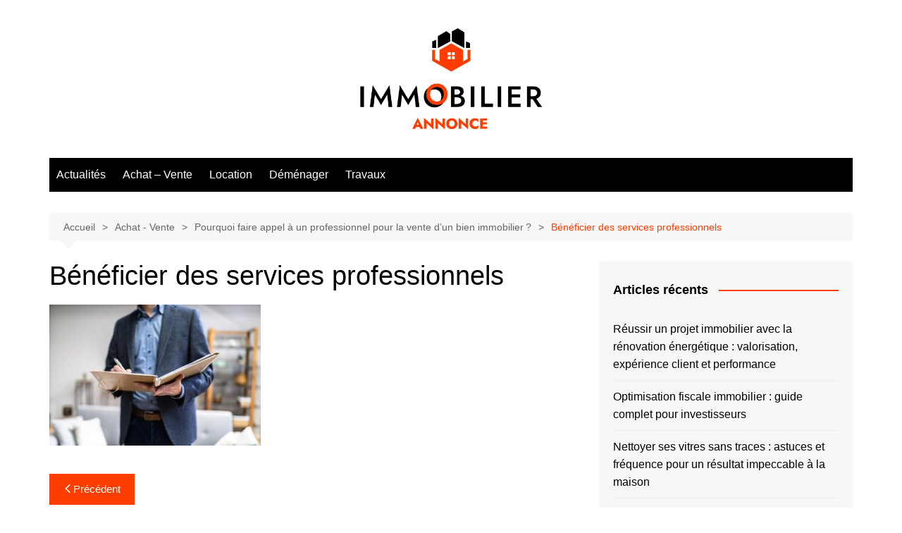

--- FILE ---
content_type: text/html; charset=UTF-8
request_url: https://www.immobilier-annonce.info/pourquoi-faire-appel-a-un-professionnel-pour-la-vente-dun-bien-immobilier/beneficier-des-services-professionnels/
body_size: 9849
content:
		<!doctype html>
		<html dir="ltr" lang="fr-FR" prefix="og: https://ogp.me/ns#">
				<head>
			<meta charset="UTF-8">
			<meta name="viewport" content="width=device-width, initial-scale=1">
			<link rel="profile" href="http://gmpg.org/xfn/11">
			<title>Bénéficier des services professionnels | Immobilier annonce</title>

		<!-- All in One SEO 4.9.3 - aioseo.com -->
	<meta name="robots" content="max-image-preview:large" />
	<meta name="author" content="admin"/>
	<link rel="canonical" href="https://www.immobilier-annonce.info/pourquoi-faire-appel-a-un-professionnel-pour-la-vente-dun-bien-immobilier/beneficier-des-services-professionnels/" />
	<meta name="generator" content="All in One SEO (AIOSEO) 4.9.3" />
		<meta property="og:locale" content="fr_FR" />
		<meta property="og:site_name" content="Immobilier annonce |" />
		<meta property="og:type" content="article" />
		<meta property="og:title" content="Bénéficier des services professionnels | Immobilier annonce" />
		<meta property="og:url" content="https://www.immobilier-annonce.info/pourquoi-faire-appel-a-un-professionnel-pour-la-vente-dun-bien-immobilier/beneficier-des-services-professionnels/" />
		<meta property="og:image" content="https://www.immobilier-annonce.info/wp-content/uploads/2020/04/cropped-Logos-16-04_immobilier-annonce.png" />
		<meta property="og:image:secure_url" content="https://www.immobilier-annonce.info/wp-content/uploads/2020/04/cropped-Logos-16-04_immobilier-annonce.png" />
		<meta property="article:published_time" content="2022-08-29T07:14:03+00:00" />
		<meta property="article:modified_time" content="2022-08-29T07:14:09+00:00" />
		<meta name="twitter:card" content="summary" />
		<meta name="twitter:title" content="Bénéficier des services professionnels | Immobilier annonce" />
		<meta name="twitter:image" content="https://www.immobilier-annonce.info/wp-content/uploads/2020/04/cropped-Logos-16-04_immobilier-annonce.png" />
		<script type="application/ld+json" class="aioseo-schema">
			{"@context":"https:\/\/schema.org","@graph":[{"@type":"BreadcrumbList","@id":"https:\/\/www.immobilier-annonce.info\/pourquoi-faire-appel-a-un-professionnel-pour-la-vente-dun-bien-immobilier\/beneficier-des-services-professionnels\/#breadcrumblist","itemListElement":[{"@type":"ListItem","@id":"https:\/\/www.immobilier-annonce.info#listItem","position":1,"name":"Home","item":"https:\/\/www.immobilier-annonce.info","nextItem":{"@type":"ListItem","@id":"https:\/\/www.immobilier-annonce.info\/pourquoi-faire-appel-a-un-professionnel-pour-la-vente-dun-bien-immobilier\/beneficier-des-services-professionnels\/#listItem","name":"B\u00e9n\u00e9ficier des services professionnels"}},{"@type":"ListItem","@id":"https:\/\/www.immobilier-annonce.info\/pourquoi-faire-appel-a-un-professionnel-pour-la-vente-dun-bien-immobilier\/beneficier-des-services-professionnels\/#listItem","position":2,"name":"B\u00e9n\u00e9ficier des services professionnels","previousItem":{"@type":"ListItem","@id":"https:\/\/www.immobilier-annonce.info#listItem","name":"Home"}}]},{"@type":"ItemPage","@id":"https:\/\/www.immobilier-annonce.info\/pourquoi-faire-appel-a-un-professionnel-pour-la-vente-dun-bien-immobilier\/beneficier-des-services-professionnels\/#itempage","url":"https:\/\/www.immobilier-annonce.info\/pourquoi-faire-appel-a-un-professionnel-pour-la-vente-dun-bien-immobilier\/beneficier-des-services-professionnels\/","name":"B\u00e9n\u00e9ficier des services professionnels | Immobilier annonce","inLanguage":"fr-FR","isPartOf":{"@id":"https:\/\/www.immobilier-annonce.info\/#website"},"breadcrumb":{"@id":"https:\/\/www.immobilier-annonce.info\/pourquoi-faire-appel-a-un-professionnel-pour-la-vente-dun-bien-immobilier\/beneficier-des-services-professionnels\/#breadcrumblist"},"author":{"@id":"https:\/\/www.immobilier-annonce.info\/author\/admin-ia\/#author"},"creator":{"@id":"https:\/\/www.immobilier-annonce.info\/author\/admin-ia\/#author"},"datePublished":"2022-08-29T07:14:03+00:00","dateModified":"2022-08-29T07:14:09+00:00"},{"@type":"Organization","@id":"https:\/\/www.immobilier-annonce.info\/#organization","name":"Immobilier annonce","url":"https:\/\/www.immobilier-annonce.info\/","logo":{"@type":"ImageObject","url":"https:\/\/www.immobilier-annonce.info\/wp-content\/uploads\/2020\/04\/cropped-Logos-16-04_immobilier-annonce.png","@id":"https:\/\/www.immobilier-annonce.info\/pourquoi-faire-appel-a-un-professionnel-pour-la-vente-dun-bien-immobilier\/beneficier-des-services-professionnels\/#organizationLogo","width":473,"height":269},"image":{"@id":"https:\/\/www.immobilier-annonce.info\/pourquoi-faire-appel-a-un-professionnel-pour-la-vente-dun-bien-immobilier\/beneficier-des-services-professionnels\/#organizationLogo"}},{"@type":"Person","@id":"https:\/\/www.immobilier-annonce.info\/author\/admin-ia\/#author","url":"https:\/\/www.immobilier-annonce.info\/author\/admin-ia\/","name":"admin","image":{"@type":"ImageObject","@id":"https:\/\/www.immobilier-annonce.info\/pourquoi-faire-appel-a-un-professionnel-pour-la-vente-dun-bien-immobilier\/beneficier-des-services-professionnels\/#authorImage","url":"https:\/\/secure.gravatar.com\/avatar\/6241663ca24cdb347e56e0592160946b2a1f1d7e855789c871293156929020b6?s=96&d=mm&r=g","width":96,"height":96,"caption":"admin"}},{"@type":"WebSite","@id":"https:\/\/www.immobilier-annonce.info\/#website","url":"https:\/\/www.immobilier-annonce.info\/","name":"Immobilier annonce","inLanguage":"fr-FR","publisher":{"@id":"https:\/\/www.immobilier-annonce.info\/#organization"}}]}
		</script>
		<!-- All in One SEO -->

<link rel="alternate" type="application/rss+xml" title="Immobilier annonce &raquo; Flux" href="https://www.immobilier-annonce.info/feed/" />
<link rel="alternate" title="oEmbed (JSON)" type="application/json+oembed" href="https://www.immobilier-annonce.info/wp-json/oembed/1.0/embed?url=https%3A%2F%2Fwww.immobilier-annonce.info%2Fpourquoi-faire-appel-a-un-professionnel-pour-la-vente-dun-bien-immobilier%2Fbeneficier-des-services-professionnels%2F" />
<link rel="alternate" title="oEmbed (XML)" type="text/xml+oembed" href="https://www.immobilier-annonce.info/wp-json/oembed/1.0/embed?url=https%3A%2F%2Fwww.immobilier-annonce.info%2Fpourquoi-faire-appel-a-un-professionnel-pour-la-vente-dun-bien-immobilier%2Fbeneficier-des-services-professionnels%2F&#038;format=xml" />
<style id='wp-img-auto-sizes-contain-inline-css' type='text/css'>
img:is([sizes=auto i],[sizes^="auto," i]){contain-intrinsic-size:3000px 1500px}
/*# sourceURL=wp-img-auto-sizes-contain-inline-css */
</style>

<style id='wp-emoji-styles-inline-css' type='text/css'>

	img.wp-smiley, img.emoji {
		display: inline !important;
		border: none !important;
		box-shadow: none !important;
		height: 1em !important;
		width: 1em !important;
		margin: 0 0.07em !important;
		vertical-align: -0.1em !important;
		background: none !important;
		padding: 0 !important;
	}
/*# sourceURL=wp-emoji-styles-inline-css */
</style>
<link rel='stylesheet' id='wp-block-library-css' href='https://www.immobilier-annonce.info/wp-includes/css/dist/block-library/style.min.css?ver=6.9' type='text/css' media='all' />
<style id='global-styles-inline-css' type='text/css'>
:root{--wp--preset--aspect-ratio--square: 1;--wp--preset--aspect-ratio--4-3: 4/3;--wp--preset--aspect-ratio--3-4: 3/4;--wp--preset--aspect-ratio--3-2: 3/2;--wp--preset--aspect-ratio--2-3: 2/3;--wp--preset--aspect-ratio--16-9: 16/9;--wp--preset--aspect-ratio--9-16: 9/16;--wp--preset--color--black: #000000;--wp--preset--color--cyan-bluish-gray: #abb8c3;--wp--preset--color--white: #ffffff;--wp--preset--color--pale-pink: #f78da7;--wp--preset--color--vivid-red: #cf2e2e;--wp--preset--color--luminous-vivid-orange: #ff6900;--wp--preset--color--luminous-vivid-amber: #fcb900;--wp--preset--color--light-green-cyan: #7bdcb5;--wp--preset--color--vivid-green-cyan: #00d084;--wp--preset--color--pale-cyan-blue: #8ed1fc;--wp--preset--color--vivid-cyan-blue: #0693e3;--wp--preset--color--vivid-purple: #9b51e0;--wp--preset--gradient--vivid-cyan-blue-to-vivid-purple: linear-gradient(135deg,rgb(6,147,227) 0%,rgb(155,81,224) 100%);--wp--preset--gradient--light-green-cyan-to-vivid-green-cyan: linear-gradient(135deg,rgb(122,220,180) 0%,rgb(0,208,130) 100%);--wp--preset--gradient--luminous-vivid-amber-to-luminous-vivid-orange: linear-gradient(135deg,rgb(252,185,0) 0%,rgb(255,105,0) 100%);--wp--preset--gradient--luminous-vivid-orange-to-vivid-red: linear-gradient(135deg,rgb(255,105,0) 0%,rgb(207,46,46) 100%);--wp--preset--gradient--very-light-gray-to-cyan-bluish-gray: linear-gradient(135deg,rgb(238,238,238) 0%,rgb(169,184,195) 100%);--wp--preset--gradient--cool-to-warm-spectrum: linear-gradient(135deg,rgb(74,234,220) 0%,rgb(151,120,209) 20%,rgb(207,42,186) 40%,rgb(238,44,130) 60%,rgb(251,105,98) 80%,rgb(254,248,76) 100%);--wp--preset--gradient--blush-light-purple: linear-gradient(135deg,rgb(255,206,236) 0%,rgb(152,150,240) 100%);--wp--preset--gradient--blush-bordeaux: linear-gradient(135deg,rgb(254,205,165) 0%,rgb(254,45,45) 50%,rgb(107,0,62) 100%);--wp--preset--gradient--luminous-dusk: linear-gradient(135deg,rgb(255,203,112) 0%,rgb(199,81,192) 50%,rgb(65,88,208) 100%);--wp--preset--gradient--pale-ocean: linear-gradient(135deg,rgb(255,245,203) 0%,rgb(182,227,212) 50%,rgb(51,167,181) 100%);--wp--preset--gradient--electric-grass: linear-gradient(135deg,rgb(202,248,128) 0%,rgb(113,206,126) 100%);--wp--preset--gradient--midnight: linear-gradient(135deg,rgb(2,3,129) 0%,rgb(40,116,252) 100%);--wp--preset--font-size--small: 16px;--wp--preset--font-size--medium: 28px;--wp--preset--font-size--large: 32px;--wp--preset--font-size--x-large: 42px;--wp--preset--font-size--larger: 38px;--wp--preset--spacing--20: 0.44rem;--wp--preset--spacing--30: 0.67rem;--wp--preset--spacing--40: 1rem;--wp--preset--spacing--50: 1.5rem;--wp--preset--spacing--60: 2.25rem;--wp--preset--spacing--70: 3.38rem;--wp--preset--spacing--80: 5.06rem;--wp--preset--shadow--natural: 6px 6px 9px rgba(0, 0, 0, 0.2);--wp--preset--shadow--deep: 12px 12px 50px rgba(0, 0, 0, 0.4);--wp--preset--shadow--sharp: 6px 6px 0px rgba(0, 0, 0, 0.2);--wp--preset--shadow--outlined: 6px 6px 0px -3px rgb(255, 255, 255), 6px 6px rgb(0, 0, 0);--wp--preset--shadow--crisp: 6px 6px 0px rgb(0, 0, 0);}:where(.is-layout-flex){gap: 0.5em;}:where(.is-layout-grid){gap: 0.5em;}body .is-layout-flex{display: flex;}.is-layout-flex{flex-wrap: wrap;align-items: center;}.is-layout-flex > :is(*, div){margin: 0;}body .is-layout-grid{display: grid;}.is-layout-grid > :is(*, div){margin: 0;}:where(.wp-block-columns.is-layout-flex){gap: 2em;}:where(.wp-block-columns.is-layout-grid){gap: 2em;}:where(.wp-block-post-template.is-layout-flex){gap: 1.25em;}:where(.wp-block-post-template.is-layout-grid){gap: 1.25em;}.has-black-color{color: var(--wp--preset--color--black) !important;}.has-cyan-bluish-gray-color{color: var(--wp--preset--color--cyan-bluish-gray) !important;}.has-white-color{color: var(--wp--preset--color--white) !important;}.has-pale-pink-color{color: var(--wp--preset--color--pale-pink) !important;}.has-vivid-red-color{color: var(--wp--preset--color--vivid-red) !important;}.has-luminous-vivid-orange-color{color: var(--wp--preset--color--luminous-vivid-orange) !important;}.has-luminous-vivid-amber-color{color: var(--wp--preset--color--luminous-vivid-amber) !important;}.has-light-green-cyan-color{color: var(--wp--preset--color--light-green-cyan) !important;}.has-vivid-green-cyan-color{color: var(--wp--preset--color--vivid-green-cyan) !important;}.has-pale-cyan-blue-color{color: var(--wp--preset--color--pale-cyan-blue) !important;}.has-vivid-cyan-blue-color{color: var(--wp--preset--color--vivid-cyan-blue) !important;}.has-vivid-purple-color{color: var(--wp--preset--color--vivid-purple) !important;}.has-black-background-color{background-color: var(--wp--preset--color--black) !important;}.has-cyan-bluish-gray-background-color{background-color: var(--wp--preset--color--cyan-bluish-gray) !important;}.has-white-background-color{background-color: var(--wp--preset--color--white) !important;}.has-pale-pink-background-color{background-color: var(--wp--preset--color--pale-pink) !important;}.has-vivid-red-background-color{background-color: var(--wp--preset--color--vivid-red) !important;}.has-luminous-vivid-orange-background-color{background-color: var(--wp--preset--color--luminous-vivid-orange) !important;}.has-luminous-vivid-amber-background-color{background-color: var(--wp--preset--color--luminous-vivid-amber) !important;}.has-light-green-cyan-background-color{background-color: var(--wp--preset--color--light-green-cyan) !important;}.has-vivid-green-cyan-background-color{background-color: var(--wp--preset--color--vivid-green-cyan) !important;}.has-pale-cyan-blue-background-color{background-color: var(--wp--preset--color--pale-cyan-blue) !important;}.has-vivid-cyan-blue-background-color{background-color: var(--wp--preset--color--vivid-cyan-blue) !important;}.has-vivid-purple-background-color{background-color: var(--wp--preset--color--vivid-purple) !important;}.has-black-border-color{border-color: var(--wp--preset--color--black) !important;}.has-cyan-bluish-gray-border-color{border-color: var(--wp--preset--color--cyan-bluish-gray) !important;}.has-white-border-color{border-color: var(--wp--preset--color--white) !important;}.has-pale-pink-border-color{border-color: var(--wp--preset--color--pale-pink) !important;}.has-vivid-red-border-color{border-color: var(--wp--preset--color--vivid-red) !important;}.has-luminous-vivid-orange-border-color{border-color: var(--wp--preset--color--luminous-vivid-orange) !important;}.has-luminous-vivid-amber-border-color{border-color: var(--wp--preset--color--luminous-vivid-amber) !important;}.has-light-green-cyan-border-color{border-color: var(--wp--preset--color--light-green-cyan) !important;}.has-vivid-green-cyan-border-color{border-color: var(--wp--preset--color--vivid-green-cyan) !important;}.has-pale-cyan-blue-border-color{border-color: var(--wp--preset--color--pale-cyan-blue) !important;}.has-vivid-cyan-blue-border-color{border-color: var(--wp--preset--color--vivid-cyan-blue) !important;}.has-vivid-purple-border-color{border-color: var(--wp--preset--color--vivid-purple) !important;}.has-vivid-cyan-blue-to-vivid-purple-gradient-background{background: var(--wp--preset--gradient--vivid-cyan-blue-to-vivid-purple) !important;}.has-light-green-cyan-to-vivid-green-cyan-gradient-background{background: var(--wp--preset--gradient--light-green-cyan-to-vivid-green-cyan) !important;}.has-luminous-vivid-amber-to-luminous-vivid-orange-gradient-background{background: var(--wp--preset--gradient--luminous-vivid-amber-to-luminous-vivid-orange) !important;}.has-luminous-vivid-orange-to-vivid-red-gradient-background{background: var(--wp--preset--gradient--luminous-vivid-orange-to-vivid-red) !important;}.has-very-light-gray-to-cyan-bluish-gray-gradient-background{background: var(--wp--preset--gradient--very-light-gray-to-cyan-bluish-gray) !important;}.has-cool-to-warm-spectrum-gradient-background{background: var(--wp--preset--gradient--cool-to-warm-spectrum) !important;}.has-blush-light-purple-gradient-background{background: var(--wp--preset--gradient--blush-light-purple) !important;}.has-blush-bordeaux-gradient-background{background: var(--wp--preset--gradient--blush-bordeaux) !important;}.has-luminous-dusk-gradient-background{background: var(--wp--preset--gradient--luminous-dusk) !important;}.has-pale-ocean-gradient-background{background: var(--wp--preset--gradient--pale-ocean) !important;}.has-electric-grass-gradient-background{background: var(--wp--preset--gradient--electric-grass) !important;}.has-midnight-gradient-background{background: var(--wp--preset--gradient--midnight) !important;}.has-small-font-size{font-size: var(--wp--preset--font-size--small) !important;}.has-medium-font-size{font-size: var(--wp--preset--font-size--medium) !important;}.has-large-font-size{font-size: var(--wp--preset--font-size--large) !important;}.has-x-large-font-size{font-size: var(--wp--preset--font-size--x-large) !important;}
/*# sourceURL=global-styles-inline-css */
</style>

<style id='classic-theme-styles-inline-css' type='text/css'>
/*! This file is auto-generated */
.wp-block-button__link{color:#fff;background-color:#32373c;border-radius:9999px;box-shadow:none;text-decoration:none;padding:calc(.667em + 2px) calc(1.333em + 2px);font-size:1.125em}.wp-block-file__button{background:#32373c;color:#fff;text-decoration:none}
/*# sourceURL=/wp-includes/css/classic-themes.min.css */
</style>
<link rel='stylesheet' id='cream-magazine-style-css' href='https://www.immobilier-annonce.info/wp-content/themes/cream-magazine/style.css?ver=2.1.10' type='text/css' media='all' />
<link rel='stylesheet' id='cream-magazine-main-css' href='https://www.immobilier-annonce.info/wp-content/themes/cream-magazine/assets/dist/css/main.css?ver=2.1.10' type='text/css' media='all' />
<script type="text/javascript" src="https://www.immobilier-annonce.info/wp-includes/js/jquery/jquery.min.js?ver=3.7.1" id="jquery-core-js"></script>
<script type="text/javascript" src="https://www.immobilier-annonce.info/wp-includes/js/jquery/jquery-migrate.min.js?ver=3.4.1" id="jquery-migrate-js"></script>
<link rel="https://api.w.org/" href="https://www.immobilier-annonce.info/wp-json/" /><link rel="alternate" title="JSON" type="application/json" href="https://www.immobilier-annonce.info/wp-json/wp/v2/media/259" /><link rel="EditURI" type="application/rsd+xml" title="RSD" href="https://www.immobilier-annonce.info/xmlrpc.php?rsd" />
<meta name="generator" content="WordPress 6.9" />
<link rel='shortlink' href='https://www.immobilier-annonce.info/?p=259' />
<style>a:hover{text-decoration:none !important;}button,input[type="button"],input[type="reset"],input[type="submit"],.primary-navigation > ul > li.home-btn,.cm_header_lay_three .primary-navigation > ul > li.home-btn,.news_ticker_wrap .ticker_head,#toTop,.section-title h2::after,.sidebar-widget-area .widget .widget-title h2::after,.footer-widget-container .widget .widget-title h2::after,#comments div#respond h3#reply-title::after,#comments h2.comments-title:after,.post_tags a,.owl-carousel .owl-nav button.owl-prev,.owl-carousel .owl-nav button.owl-next,.cm_author_widget .author-detail-link a,.error_foot form input[type="submit"],.widget_search form input[type="submit"],.header-search-container input[type="submit"],.trending_widget_carousel .owl-dots button.owl-dot,.pagination .page-numbers.current,.post-navigation .nav-links .nav-previous a,.post-navigation .nav-links .nav-next a,#comments form input[type="submit"],footer .widget.widget_search form input[type="submit"]:hover,.widget_product_search .woocommerce-product-search button[type="submit"],.woocommerce ul.products li.product .button,.woocommerce .woocommerce-pagination ul.page-numbers li span.current,.woocommerce .product div.summary .cart button.single_add_to_cart_button,.woocommerce .product div.woocommerce-tabs div.panel #reviews #review_form_wrapper .comment-form p.form-submit .submit,.woocommerce .product section.related > h2::after,.woocommerce .cart .button:hover,.woocommerce .cart .button:focus,.woocommerce .cart input.button:hover,.woocommerce .cart input.button:focus,.woocommerce #respond input#submit:hover,.woocommerce #respond input#submit:focus,.woocommerce button.button:hover,.woocommerce button.button:focus,.woocommerce input.button:hover,.woocommerce input.button:focus,.woocommerce #respond input#submit.alt:hover,.woocommerce a.button.alt:hover,.woocommerce button.button.alt:hover,.woocommerce input.button.alt:hover,.woocommerce a.remove:hover,.woocommerce-account .woocommerce-MyAccount-navigation ul li.is-active a,.woocommerce a.button:hover,.woocommerce a.button:focus,.widget_product_tag_cloud .tagcloud a:hover,.widget_product_tag_cloud .tagcloud a:focus,.woocommerce .widget_price_filter .price_slider_wrapper .ui-slider .ui-slider-handle,.error_page_top_portion,.primary-navigation ul li a span.menu-item-description{background-color:#FF3D00}a:hover,.post_title h2 a:hover,.post_title h2 a:focus,.post_meta li a:hover,.post_meta li a:focus,ul.social-icons li a[href*=".com"]:hover::before,.ticker_carousel .owl-nav button.owl-prev i,.ticker_carousel .owl-nav button.owl-next i,.news_ticker_wrap .ticker_items .item a:hover,.news_ticker_wrap .ticker_items .item a:focus,.cm_banner .post_title h2 a:hover,.cm_banner .post_meta li a:hover,.cm_middle_post_widget_one .post_title h2 a:hover,.cm_middle_post_widget_one .post_meta li a:hover,.cm_middle_post_widget_three .post_thumb .post-holder a:hover,.cm_middle_post_widget_three .post_thumb .post-holder a:focus,.cm_middle_post_widget_six .middle_widget_six_carousel .item .card .card_content a:hover,.cm_middle_post_widget_six .middle_widget_six_carousel .item .card .card_content a:focus,.cm_post_widget_twelve .card .post-holder a:hover,.cm_post_widget_twelve .card .post-holder a:focus,.cm_post_widget_seven .card .card_content a:hover,.cm_post_widget_seven .card .card_content a:focus,.copyright_section a:hover,.footer_nav ul li a:hover,.breadcrumb ul li:last-child span,.pagination .page-numbers:hover,#comments ol.comment-list li article footer.comment-meta .comment-metadata span.edit-link a:hover,#comments ol.comment-list li article .reply a:hover,.social-share ul li a:hover,ul.social-icons li a:hover,ul.social-icons li a:focus,.woocommerce ul.products li.product a:hover,.woocommerce ul.products li.product .price,.woocommerce .woocommerce-pagination ul.page-numbers li a.page-numbers:hover,.woocommerce div.product p.price,.woocommerce div.product span.price,.video_section .video_details .post_title h2 a:hover,.primary-navigation.dark li a:hover,footer .footer_inner a:hover,.footer-widget-container ul.post_meta li:hover span,.footer-widget-container ul.post_meta li:hover a,ul.post_meta li a:hover,.cm-post-widget-two .big-card .post-holder .post_title h2 a:hover,.cm-post-widget-two .big-card .post_meta li a:hover,.copyright_section .copyrights a,.breadcrumb ul li a:hover,.breadcrumb ul li a:hover span{color:#FF3D00}.ticker_carousel .owl-nav button.owl-prev,.ticker_carousel .owl-nav button.owl-next,.error_foot form input[type="submit"],.widget_search form input[type="submit"],.pagination .page-numbers:hover,#comments form input[type="submit"],.social-share ul li a:hover,.header-search-container .search-form-entry,.widget_product_search .woocommerce-product-search button[type="submit"],.woocommerce .woocommerce-pagination ul.page-numbers li span.current,.woocommerce .woocommerce-pagination ul.page-numbers li a.page-numbers:hover,.woocommerce a.remove:hover,.ticker_carousel .owl-nav button.owl-prev:hover,.ticker_carousel .owl-nav button.owl-next:hover,footer .widget.widget_search form input[type="submit"]:hover,.trending_widget_carousel .owl-dots button.owl-dot,.the_content blockquote,.widget_tag_cloud .tagcloud a:hover{border-color:#FF3D00}.ticker_carousel.owl-carousel .owl-nav button:hover svg{color:#FF3D00;fill:#FF3D00;}header .mask{background-color:rgba(255,255,255,0.2);}.site-description{color:#000000;}body{font-family:Arial,sans-serif;font-weight:inherit;}h1,h2,h3,h4,h5,h6,.site-title{font-family:Arial,sans-serif;font-weight:inherit;}.entry_cats ul.post-categories li a{background-color:#FF3D00;color:#fff;}.entry_cats ul.post-categories li a:hover,.cm_middle_post_widget_six .middle_widget_six_carousel .item .card .card_content .entry_cats ul.post-categories li a:hover{background-color:#010101;color:#fff;}.the_content a{color:#FF3D00;}.the_content a:hover{color:#010101;}.post-display-grid .card_content .cm-post-excerpt{margin-top:15px;}</style>		<style type="text/css">
							.site-title,
				.site-description {
					position: absolute;
					clip: rect(1px, 1px, 1px, 1px);
				}
						</style>
		<link rel="icon" href="https://www.immobilier-annonce.info/wp-content/uploads/2020/04/Logos-16-04_Fav-immobilier-annonce.png" sizes="32x32" />
<link rel="icon" href="https://www.immobilier-annonce.info/wp-content/uploads/2020/04/Logos-16-04_Fav-immobilier-annonce.png" sizes="192x192" />
<link rel="apple-touch-icon" href="https://www.immobilier-annonce.info/wp-content/uploads/2020/04/Logos-16-04_Fav-immobilier-annonce.png" />
<meta name="msapplication-TileImage" content="https://www.immobilier-annonce.info/wp-content/uploads/2020/04/Logos-16-04_Fav-immobilier-annonce.png" />
		<style type="text/css" id="wp-custom-css">
			.custom-logo-link {
    display: inline-block;
    width: 270px;
    text-align: center;
    display: block;
    margin: 0 auto;
    float: none;
}

.cm_header-five .top-header .logo-container {
    margin-bottom: 0px;
	  padding: 35px 0;
}		</style>
				</head>
				<body class="attachment wp-singular attachment-template-default single single-attachment postid-259 attachmentid-259 attachment-jpeg wp-custom-logo wp-embed-responsive wp-theme-cream-magazine right-sidebar">
						<a class="skip-link screen-reader-text" href="#content">Aller au contenu</a>
				<div class="page-wrapper">
		<header class="general-header cm_header-five">
			<div class="top-header" >
				<div class="logo-container">
					<div class="logo">
			<a href="https://www.immobilier-annonce.info/" class="custom-logo-link" rel="home"><img width="473" height="269" src="https://www.immobilier-annonce.info/wp-content/uploads/2020/04/cropped-Logos-16-04_immobilier-annonce.png" class="custom-logo" alt="Immobilier annonce" decoding="async" fetchpriority="high" srcset="https://www.immobilier-annonce.info/wp-content/uploads/2020/04/cropped-Logos-16-04_immobilier-annonce.png 473w, https://www.immobilier-annonce.info/wp-content/uploads/2020/04/cropped-Logos-16-04_immobilier-annonce-300x171.png 300w" sizes="(max-width: 473px) 100vw, 473px" /></a>		</div><!-- .logo -->
				</div><!-- .logo-container -->
		<div class="mask"></div><!-- .mask -->
	</div><!-- .top-header -->
	<div class="navigation-container">
		<div class="cm-container">
			<nav class="main-navigation">
				<div id="main-nav" class="primary-navigation">
					<ul id="menu-menu" class=""><li id="menu-item-30" class="menu-item menu-item-type-taxonomy menu-item-object-category menu-item-30"><a href="https://www.immobilier-annonce.info/category/actualites/">Actualités</a></li>
<li id="menu-item-31" class="menu-item menu-item-type-taxonomy menu-item-object-category menu-item-31"><a href="https://www.immobilier-annonce.info/category/achat-vente/">Achat &#8211; Vente</a></li>
<li id="menu-item-32" class="menu-item menu-item-type-taxonomy menu-item-object-category menu-item-32"><a href="https://www.immobilier-annonce.info/category/location/">Location</a></li>
<li id="menu-item-33" class="menu-item menu-item-type-taxonomy menu-item-object-category menu-item-33"><a href="https://www.immobilier-annonce.info/category/demenager/">Déménager</a></li>
<li id="menu-item-34" class="menu-item menu-item-type-taxonomy menu-item-object-category menu-item-34"><a href="https://www.immobilier-annonce.info/category/travaux/">Travaux</a></li>
</ul>				</div><!-- #main-nav.primary-navigation -->
				<div class="header-search-container">
				<div class="search-form-entry">
					<form role="search" class="cm-search-form" method="get" action="https://www.immobilier-annonce.info/"><input type="search" name="s" placeholder="Search..." value="" ><button type="submit" class="cm-submit-btn"><svg xmlns="http://www.w3.org/2000/svg" viewBox="0 0 512 512"><path d="M416 208c0 45.9-14.9 88.3-40 122.7L502.6 457.4c12.5 12.5 12.5 32.8 0 45.3s-32.8 12.5-45.3 0L330.7 376c-34.4 25.2-76.8 40-122.7 40C93.1 416 0 322.9 0 208S93.1 0 208 0S416 93.1 416 208zM208 352a144 144 0 1 0 0-288 144 144 0 1 0 0 288z"/></svg></button></form>				</div><!-- // search-form-entry -->
			</div><!-- .search-container -->
			</nav><!-- .main-navigation -->
		</div><!-- .cm-container -->
	</div><!-- .navigation-container -->
</header><!-- .general-header.cm_header-five -->
<div id="content" class="site-content">
	<div class="cm-container">
	<div class="inner-page-wrapper">
		<div id="primary" class="content-area">
			<main id="main" class="site-main">
				<div class="cm_post_page_lay_wrap">
								<div class="breadcrumb  default-breadcrumb">
				<nav role="navigation" aria-label="Fils d’Ariane" class="breadcrumb-trail breadcrumbs" itemprop="breadcrumb"><ul class="trail-items" itemscope itemtype="http://schema.org/BreadcrumbList"><meta name="numberOfItems" content="4" /><meta name="itemListOrder" content="Ascending" /><li itemprop="itemListElement" itemscope itemtype="http://schema.org/ListItem" class="trail-item trail-begin"><a href="https://www.immobilier-annonce.info/" rel="home" itemprop="item"><span itemprop="name">Accueil</span></a><meta itemprop="position" content="1" /></li><li itemprop="itemListElement" itemscope itemtype="http://schema.org/ListItem" class="trail-item"><a href="https://www.immobilier-annonce.info/category/achat-vente/" itemprop="item"><span itemprop="name">Achat - Vente</span></a><meta itemprop="position" content="2" /></li><li itemprop="itemListElement" itemscope itemtype="http://schema.org/ListItem" class="trail-item"><a href="https://www.immobilier-annonce.info/pourquoi-faire-appel-a-un-professionnel-pour-la-vente-dun-bien-immobilier/" itemprop="item"><span itemprop="name">Pourquoi faire appel à un professionnel pour la vente d’un bien immobilier ?</span></a><meta itemprop="position" content="3" /></li><li itemprop="itemListElement" itemscope itemtype="http://schema.org/ListItem" class="trail-item trail-end"><a href="https://www.immobilier-annonce.info/pourquoi-faire-appel-a-un-professionnel-pour-la-vente-dun-bien-immobilier/beneficier-des-services-professionnels" itemprop="item"><span itemprop="name">Bénéficier des services professionnels</span></a><meta itemprop="position" content="4" /></li></ul></nav>			</div>
								<div class="single-container">
						<div class="row">  
							<div class="cm-col-lg-8 cm-col-12 sticky_portion">
								<div class="content-entry">
	<article id="post-259" class="post-detail post-259 attachment type-attachment status-inherit hentry">
		<div class="the_title">
			<h1>Bénéficier des services professionnels</h1>
		</div><!-- .the_title -->
						<div class="the_content">
			<p class="attachment"><a href='https://www.immobilier-annonce.info/wp-content/uploads/2022/08/Beneficier-des-services-professionnels.jpg'><img decoding="async" width="300" height="200" src="https://www.immobilier-annonce.info/wp-content/uploads/2022/08/Beneficier-des-services-professionnels-300x200.jpg" class="attachment-medium size-medium" alt="Bénéficier des services professionnels" srcset="https://www.immobilier-annonce.info/wp-content/uploads/2022/08/Beneficier-des-services-professionnels-300x200.jpg 300w, https://www.immobilier-annonce.info/wp-content/uploads/2022/08/Beneficier-des-services-professionnels-768x512.jpg 768w, https://www.immobilier-annonce.info/wp-content/uploads/2022/08/Beneficier-des-services-professionnels.jpg 1000w" sizes="(max-width: 300px) 100vw, 300px" /></a></p>
		</div><!-- .the_content -->
			</article><!-- #post-259 -->
</div><!-- .content-entry -->

	<nav class="navigation post-navigation" aria-label="Publications">
		<h2 class="screen-reader-text">Navigation de l’article</h2>
		<div class="nav-links"><div class="nav-previous"><a href="https://www.immobilier-annonce.info/pourquoi-faire-appel-a-un-professionnel-pour-la-vente-dun-bien-immobilier/" rel="prev"><span class="cm-post-nav-icon"><svg xmlns="http://www.w3.org/2000/svg" viewBox="0 0 320 512"><path d="M9.4 233.4c-12.5 12.5-12.5 32.8 0 45.3l192 192c12.5 12.5 32.8 12.5 45.3 0s12.5-32.8 0-45.3L77.3 256 246.6 86.6c12.5-12.5 12.5-32.8 0-45.3s-32.8-12.5-45.3 0l-192 192z"/></svg></span>Précédent</a></div></div>
	</nav>							</div><!-- .col -->
							<div class="cm-col-lg-4 cm-col-12 sticky_portion">
	<aside id="secondary" class="sidebar-widget-area">
		
		<div id="recent-posts-2" class="widget widget_recent_entries">
		<div class="widget-title"><h2>Articles récents</h2></div>
		<ul>
											<li>
					<a href="https://www.immobilier-annonce.info/reussir-immobilier-renovation-energetique/">Réussir un projet immobilier avec la rénovation énergétique : valorisation, expérience client et performance</a>
									</li>
											<li>
					<a href="https://www.immobilier-annonce.info/optimisation-fiscale-immobilier-guide-complet-pour-investisseurs/">Optimisation fiscale immobilier : guide complet pour investisseurs</a>
									</li>
											<li>
					<a href="https://www.immobilier-annonce.info/nettoyer-vitres-sans-traces/">Nettoyer ses vitres sans traces : astuces et fréquence pour un résultat impeccable à la maison</a>
									</li>
											<li>
					<a href="https://www.immobilier-annonce.info/demenagement-location-lift/">Déménagement et location de lift : optimiser le déplacement de vos meubles en toute sécurité</a>
									</li>
											<li>
					<a href="https://www.immobilier-annonce.info/reussir-investissement-locatif/">Comment réussir son investissement locatif : maison, appartement, et plus encore</a>
									</li>
					</ul>

		</div><div id="categories-2" class="widget widget_categories"><div class="widget-title"><h2>Catégories</h2></div>
			<ul>
					<li class="cat-item cat-item-3"><a href="https://www.immobilier-annonce.info/category/achat-vente/">Achat &#8211; Vente</a>
</li>
	<li class="cat-item cat-item-2"><a href="https://www.immobilier-annonce.info/category/actualites/">Actualités</a>
</li>
	<li class="cat-item cat-item-5"><a href="https://www.immobilier-annonce.info/category/demenager/">Déménager</a>
</li>
	<li class="cat-item cat-item-4"><a href="https://www.immobilier-annonce.info/category/location/">Location</a>
</li>
	<li class="cat-item cat-item-6"><a href="https://www.immobilier-annonce.info/category/travaux/">Travaux</a>
</li>
	<li class="cat-item cat-item-1"><a href="https://www.immobilier-annonce.info/category/uncategorized/">Uncategorized</a>
</li>
			</ul>

			</div><div id="search-2" class="widget widget_search"><form role="search" class="cm-search-form" method="get" action="https://www.immobilier-annonce.info/"><input type="search" name="s" placeholder="Search..." value="" ><button type="submit" class="cm-submit-btn"><svg xmlns="http://www.w3.org/2000/svg" viewBox="0 0 512 512"><path d="M416 208c0 45.9-14.9 88.3-40 122.7L502.6 457.4c12.5 12.5 12.5 32.8 0 45.3s-32.8 12.5-45.3 0L330.7 376c-34.4 25.2-76.8 40-122.7 40C93.1 416 0 322.9 0 208S93.1 0 208 0S416 93.1 416 208zM208 352a144 144 0 1 0 0-288 144 144 0 1 0 0 288z"/></svg></button></form></div>
		<div id="recent-posts-2" class="widget widget_recent_entries">
		<div class="widget-title"><h2>Articles récents</h2></div>
		<ul>
											<li>
					<a href="https://www.immobilier-annonce.info/reussir-immobilier-renovation-energetique/">Réussir un projet immobilier avec la rénovation énergétique : valorisation, expérience client et performance</a>
									</li>
											<li>
					<a href="https://www.immobilier-annonce.info/optimisation-fiscale-immobilier-guide-complet-pour-investisseurs/">Optimisation fiscale immobilier : guide complet pour investisseurs</a>
									</li>
											<li>
					<a href="https://www.immobilier-annonce.info/nettoyer-vitres-sans-traces/">Nettoyer ses vitres sans traces : astuces et fréquence pour un résultat impeccable à la maison</a>
									</li>
											<li>
					<a href="https://www.immobilier-annonce.info/demenagement-location-lift/">Déménagement et location de lift : optimiser le déplacement de vos meubles en toute sécurité</a>
									</li>
											<li>
					<a href="https://www.immobilier-annonce.info/reussir-investissement-locatif/">Comment réussir son investissement locatif : maison, appartement, et plus encore</a>
									</li>
					</ul>

		</div><div id="archives-2" class="widget widget_archive"><div class="widget-title"><h2>Archives</h2></div>
			<ul>
					<li><a href='https://www.immobilier-annonce.info/2025/12/'>décembre 2025</a></li>
	<li><a href='https://www.immobilier-annonce.info/2025/10/'>octobre 2025</a></li>
	<li><a href='https://www.immobilier-annonce.info/2025/07/'>juillet 2025</a></li>
	<li><a href='https://www.immobilier-annonce.info/2025/06/'>juin 2025</a></li>
	<li><a href='https://www.immobilier-annonce.info/2025/03/'>mars 2025</a></li>
	<li><a href='https://www.immobilier-annonce.info/2025/02/'>février 2025</a></li>
	<li><a href='https://www.immobilier-annonce.info/2024/11/'>novembre 2024</a></li>
	<li><a href='https://www.immobilier-annonce.info/2024/10/'>octobre 2024</a></li>
	<li><a href='https://www.immobilier-annonce.info/2024/08/'>août 2024</a></li>
	<li><a href='https://www.immobilier-annonce.info/2024/07/'>juillet 2024</a></li>
	<li><a href='https://www.immobilier-annonce.info/2024/06/'>juin 2024</a></li>
	<li><a href='https://www.immobilier-annonce.info/2024/05/'>mai 2024</a></li>
	<li><a href='https://www.immobilier-annonce.info/2024/04/'>avril 2024</a></li>
	<li><a href='https://www.immobilier-annonce.info/2024/02/'>février 2024</a></li>
	<li><a href='https://www.immobilier-annonce.info/2024/01/'>janvier 2024</a></li>
	<li><a href='https://www.immobilier-annonce.info/2023/12/'>décembre 2023</a></li>
	<li><a href='https://www.immobilier-annonce.info/2023/11/'>novembre 2023</a></li>
	<li><a href='https://www.immobilier-annonce.info/2023/10/'>octobre 2023</a></li>
	<li><a href='https://www.immobilier-annonce.info/2023/09/'>septembre 2023</a></li>
	<li><a href='https://www.immobilier-annonce.info/2023/06/'>juin 2023</a></li>
	<li><a href='https://www.immobilier-annonce.info/2023/05/'>mai 2023</a></li>
	<li><a href='https://www.immobilier-annonce.info/2023/04/'>avril 2023</a></li>
	<li><a href='https://www.immobilier-annonce.info/2023/02/'>février 2023</a></li>
	<li><a href='https://www.immobilier-annonce.info/2022/12/'>décembre 2022</a></li>
	<li><a href='https://www.immobilier-annonce.info/2022/09/'>septembre 2022</a></li>
	<li><a href='https://www.immobilier-annonce.info/2022/08/'>août 2022</a></li>
	<li><a href='https://www.immobilier-annonce.info/2022/07/'>juillet 2022</a></li>
	<li><a href='https://www.immobilier-annonce.info/2022/06/'>juin 2022</a></li>
	<li><a href='https://www.immobilier-annonce.info/2022/05/'>mai 2022</a></li>
	<li><a href='https://www.immobilier-annonce.info/2022/04/'>avril 2022</a></li>
	<li><a href='https://www.immobilier-annonce.info/2022/03/'>mars 2022</a></li>
	<li><a href='https://www.immobilier-annonce.info/2022/02/'>février 2022</a></li>
	<li><a href='https://www.immobilier-annonce.info/2021/08/'>août 2021</a></li>
	<li><a href='https://www.immobilier-annonce.info/2021/07/'>juillet 2021</a></li>
	<li><a href='https://www.immobilier-annonce.info/2021/06/'>juin 2021</a></li>
	<li><a href='https://www.immobilier-annonce.info/2021/05/'>mai 2021</a></li>
	<li><a href='https://www.immobilier-annonce.info/2021/03/'>mars 2021</a></li>
	<li><a href='https://www.immobilier-annonce.info/2021/02/'>février 2021</a></li>
	<li><a href='https://www.immobilier-annonce.info/2021/01/'>janvier 2021</a></li>
	<li><a href='https://www.immobilier-annonce.info/2020/12/'>décembre 2020</a></li>
	<li><a href='https://www.immobilier-annonce.info/2020/10/'>octobre 2020</a></li>
	<li><a href='https://www.immobilier-annonce.info/2020/09/'>septembre 2020</a></li>
	<li><a href='https://www.immobilier-annonce.info/2020/07/'>juillet 2020</a></li>
	<li><a href='https://www.immobilier-annonce.info/2020/06/'>juin 2020</a></li>
	<li><a href='https://www.immobilier-annonce.info/2020/04/'>avril 2020</a></li>
	<li><a href='https://www.immobilier-annonce.info/2020/02/'>février 2020</a></li>
	<li><a href='https://www.immobilier-annonce.info/2020/01/'>janvier 2020</a></li>
	<li><a href='https://www.immobilier-annonce.info/2019/12/'>décembre 2019</a></li>
	<li><a href='https://www.immobilier-annonce.info/2019/11/'>novembre 2019</a></li>
			</ul>

			</div><div id="categories-2" class="widget widget_categories"><div class="widget-title"><h2>Catégories</h2></div>
			<ul>
					<li class="cat-item cat-item-3"><a href="https://www.immobilier-annonce.info/category/achat-vente/">Achat &#8211; Vente</a>
</li>
	<li class="cat-item cat-item-2"><a href="https://www.immobilier-annonce.info/category/actualites/">Actualités</a>
</li>
	<li class="cat-item cat-item-5"><a href="https://www.immobilier-annonce.info/category/demenager/">Déménager</a>
</li>
	<li class="cat-item cat-item-4"><a href="https://www.immobilier-annonce.info/category/location/">Location</a>
</li>
	<li class="cat-item cat-item-6"><a href="https://www.immobilier-annonce.info/category/travaux/">Travaux</a>
</li>
	<li class="cat-item cat-item-1"><a href="https://www.immobilier-annonce.info/category/uncategorized/">Uncategorized</a>
</li>
			</ul>

			</div><div id="meta-2" class="widget widget_meta"><div class="widget-title"><h2>Méta</h2></div>
		<ul>
						<li><a href="https://www.immobilier-annonce.info/wp-login.php">Connexion</a></li>
			<li><a href="https://www.immobilier-annonce.info/feed/">Flux des publications</a></li>
			<li><a href="https://www.immobilier-annonce.info/comments/feed/">Flux des commentaires</a></li>

			<li><a href="https://fr.wordpress.org/">Site de WordPress-FR</a></li>
		</ul>

		</div>	</aside><!-- #secondary -->
</div><!-- .col.sticky_portion -->
						</div><!-- .row -->
					</div><!-- .single-container -->
				</div><!-- .cm_post_page_lay_wrap -->
			</main><!-- #main.site-main -->
		</div><!-- #primary.content-area -->
	</div><!-- .inner-page-wrapper -->
</div><!-- .cm-container -->
</div><!-- #content.site-content -->
		<footer class="footer">
			<div class="footer_inner">
				<div class="cm-container">
				<div class="row footer-widget-container">
				<div class="cm-col-lg-4 cm-col-12">
			<div class="blocks">
							</div><!-- .blocks -->
		</div><!-- .cm-col-->
				<div class="cm-col-lg-4 cm-col-12">
			<div class="blocks">
							</div><!-- .blocks -->
		</div><!-- .cm-col-->
				<div class="cm-col-lg-4 cm-col-12">
			<div class="blocks">
							</div><!-- .blocks -->
		</div><!-- .cm-col-->
				</div><!-- .row -->
				<div class="copyright_section">
		<div class="row">
				<div class="cm-col-lg-7 cm-col-md-6 cm-col-12">
			<div class="copyrights">
				<p>
					Copyright &copy; 2026 Immobilier annonce. All rights reserved.				</p>
			</div>
		</div><!-- .col -->
				<div class="cm-col-lg-5 cm-col-md-6 cm-col-12">
			<div class="footer_nav">
							</div><!-- .footer_nav -->
		</div><!-- .col -->
				</div><!-- .row -->
		</div><!-- .copyright_section -->
				</div><!-- .cm-container -->
		</div><!-- .footer_inner -->
		</footer><!-- .footer -->
				</div><!-- .page_wrap -->
					<div class="backtoptop">
				<button id="toTop" class="btn btn-info">
					<svg xmlns="http://www.w3.org/2000/svg" viewBox="0 0 512 512" height="14" width="14"><path d="M233.4 105.4c12.5-12.5 32.8-12.5 45.3 0l192 192c12.5 12.5 12.5 32.8 0 45.3s-32.8 12.5-45.3 0L256 173.3 86.6 342.6c-12.5 12.5-32.8 12.5-45.3 0s-12.5-32.8 0-45.3l192-192z"/></svg>
				</button>
			</div><!-- ./ backtoptop -->
			<script type="speculationrules">
{"prefetch":[{"source":"document","where":{"and":[{"href_matches":"/*"},{"not":{"href_matches":["/wp-*.php","/wp-admin/*","/wp-content/uploads/*","/wp-content/*","/wp-content/plugins/*","/wp-content/themes/cream-magazine/*","/*\\?(.+)"]}},{"not":{"selector_matches":"a[rel~=\"nofollow\"]"}},{"not":{"selector_matches":".no-prefetch, .no-prefetch a"}}]},"eagerness":"conservative"}]}
</script>
<script type="text/javascript" id="cream-magazine-bundle-js-extra">
/* <![CDATA[ */
var cream_magazine_script_obj = {"show_search_icon":"","show_news_ticker":"","show_banner_slider":"1","show_to_top_btn":"1","enable_sticky_sidebar":"1","enable_sticky_menu_section":""};
//# sourceURL=cream-magazine-bundle-js-extra
/* ]]> */
</script>
<script type="text/javascript" src="https://www.immobilier-annonce.info/wp-content/themes/cream-magazine/assets/dist/js/bundle.min.js?ver=2.1.10" id="cream-magazine-bundle-js"></script>
<script id="wp-emoji-settings" type="application/json">
{"baseUrl":"https://s.w.org/images/core/emoji/17.0.2/72x72/","ext":".png","svgUrl":"https://s.w.org/images/core/emoji/17.0.2/svg/","svgExt":".svg","source":{"concatemoji":"https://www.immobilier-annonce.info/wp-includes/js/wp-emoji-release.min.js?ver=6.9"}}
</script>
<script type="module">
/* <![CDATA[ */
/*! This file is auto-generated */
const a=JSON.parse(document.getElementById("wp-emoji-settings").textContent),o=(window._wpemojiSettings=a,"wpEmojiSettingsSupports"),s=["flag","emoji"];function i(e){try{var t={supportTests:e,timestamp:(new Date).valueOf()};sessionStorage.setItem(o,JSON.stringify(t))}catch(e){}}function c(e,t,n){e.clearRect(0,0,e.canvas.width,e.canvas.height),e.fillText(t,0,0);t=new Uint32Array(e.getImageData(0,0,e.canvas.width,e.canvas.height).data);e.clearRect(0,0,e.canvas.width,e.canvas.height),e.fillText(n,0,0);const a=new Uint32Array(e.getImageData(0,0,e.canvas.width,e.canvas.height).data);return t.every((e,t)=>e===a[t])}function p(e,t){e.clearRect(0,0,e.canvas.width,e.canvas.height),e.fillText(t,0,0);var n=e.getImageData(16,16,1,1);for(let e=0;e<n.data.length;e++)if(0!==n.data[e])return!1;return!0}function u(e,t,n,a){switch(t){case"flag":return n(e,"\ud83c\udff3\ufe0f\u200d\u26a7\ufe0f","\ud83c\udff3\ufe0f\u200b\u26a7\ufe0f")?!1:!n(e,"\ud83c\udde8\ud83c\uddf6","\ud83c\udde8\u200b\ud83c\uddf6")&&!n(e,"\ud83c\udff4\udb40\udc67\udb40\udc62\udb40\udc65\udb40\udc6e\udb40\udc67\udb40\udc7f","\ud83c\udff4\u200b\udb40\udc67\u200b\udb40\udc62\u200b\udb40\udc65\u200b\udb40\udc6e\u200b\udb40\udc67\u200b\udb40\udc7f");case"emoji":return!a(e,"\ud83e\u1fac8")}return!1}function f(e,t,n,a){let r;const o=(r="undefined"!=typeof WorkerGlobalScope&&self instanceof WorkerGlobalScope?new OffscreenCanvas(300,150):document.createElement("canvas")).getContext("2d",{willReadFrequently:!0}),s=(o.textBaseline="top",o.font="600 32px Arial",{});return e.forEach(e=>{s[e]=t(o,e,n,a)}),s}function r(e){var t=document.createElement("script");t.src=e,t.defer=!0,document.head.appendChild(t)}a.supports={everything:!0,everythingExceptFlag:!0},new Promise(t=>{let n=function(){try{var e=JSON.parse(sessionStorage.getItem(o));if("object"==typeof e&&"number"==typeof e.timestamp&&(new Date).valueOf()<e.timestamp+604800&&"object"==typeof e.supportTests)return e.supportTests}catch(e){}return null}();if(!n){if("undefined"!=typeof Worker&&"undefined"!=typeof OffscreenCanvas&&"undefined"!=typeof URL&&URL.createObjectURL&&"undefined"!=typeof Blob)try{var e="postMessage("+f.toString()+"("+[JSON.stringify(s),u.toString(),c.toString(),p.toString()].join(",")+"));",a=new Blob([e],{type:"text/javascript"});const r=new Worker(URL.createObjectURL(a),{name:"wpTestEmojiSupports"});return void(r.onmessage=e=>{i(n=e.data),r.terminate(),t(n)})}catch(e){}i(n=f(s,u,c,p))}t(n)}).then(e=>{for(const n in e)a.supports[n]=e[n],a.supports.everything=a.supports.everything&&a.supports[n],"flag"!==n&&(a.supports.everythingExceptFlag=a.supports.everythingExceptFlag&&a.supports[n]);var t;a.supports.everythingExceptFlag=a.supports.everythingExceptFlag&&!a.supports.flag,a.supports.everything||((t=a.source||{}).concatemoji?r(t.concatemoji):t.wpemoji&&t.twemoji&&(r(t.twemoji),r(t.wpemoji)))});
//# sourceURL=https://www.immobilier-annonce.info/wp-includes/js/wp-emoji-loader.min.js
/* ]]> */
</script>
		</body>
		</html>
		

<!-- Page cached by LiteSpeed Cache 7.7 on 2026-01-24 14:14:40 -->